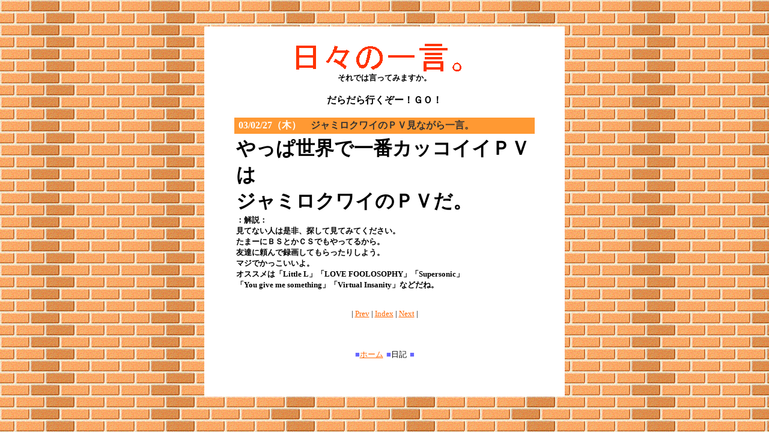

--- FILE ---
content_type: text/html
request_url: http://lovemanual.lovesick.jp/hitokoto/D14_81.htm
body_size: 1156
content:
<!DOCTYPE HTML PUBLIC "-//W3C//DTD HTML 4.01 Transitional//EN">
<html>
<head>
<meta http-equiv="Content-Type" content="text/html; charset=Shift_JIS">
<meta name="Generator" content="JUSTSYSTEM ホームページミックス">
<title>日々の一言。過去ログ</title>
</head>
<body text="black" link="#ff6600" vlink="#ff9933" alink="blue" bgcolor="#ff3300" background="images/img992.gif">
<br>
<br>
<div align="center">
<table width="600" border="0" cellpadding="20" bgcolor="#ffffff" cellspacing="0">
	<tr>
		<td>
			<table width="90%" cellpadding="0" cellspacing="0" align="center" valign="top">
				<tr>
					<td align="left">
<p><font size="2"></font>
<div align="center"></div></p></td>
				</tr>
				<tr>
					<td align="center"></td>
				</tr>
			</table>
<div align="center"><img src="images/pic574.gif" width="322" height="57" alt="日々の一言。">
<div align="left"><div align="center"><b><font size="-1">それでは言ってみますか。</font></b></div>
</div></div>
<br><div align="center"><b>だらだら行くぞー！ＧＯ！</b></div>
<br>
<div align="center">
			<table width="500" border="0" cellpadding="3" cellspacing="0">
				<tr><a name="79"></a>
					<th bgcolor="#ff9933" align="left" nowrap><font color="#ffffff">&nbsp;03/02/27（木）</font>&nbsp;&nbsp;&nbsp;
			<font color="#333333">ジャミロクワイのＰＶ見ながら一言。</font></th>
				</tr>
				<tr>
					<td colspan="2"><div><font size="+3"><b>やっぱ世界で一番カッコイイＰＶは</b></font></div>
<div><font size="+3"><b>ジャミロクワイのＰＶだ。</b></font></div>
<div><font size="-1"><b>：解説：</b></font></div>
<div><font size="-1"><b>見てない人は是非、探して見てみてください。</b></font></div>
<div><font size="-1"><b>たまーにＢＳとかＣＳでもやってるから。</b></font></div>
<div><font size="-1"><b>友達に頼んで録画してもらったりしよう。</b></font></div>
<div><font size="-1"><b>マジでかっこいいよ。</b></font></div>
<div><font size="-1"><b>オススメは「Little L」「LOVE FOOLOSOPHY」「Supersonic」</b></font></div>
<div><font size="-1"><b>「You give me something」「Virtual Insanity」などだね。</b></font></div>
<br></td>
				</tr>
			</table></div>
<div align="center">
			<table border="0" cellpadding="0" cellspacing="10">
				<tr>
					<td><font size="-1">| <a href="D14_80.htm">Prev</a></font><font size="-1"> | <a href="DI14.htm">Index</a></font><font size="-1"> | <a href="D14_82.htm">Next</a> |</font></td>
				</tr>
			</table></div>
<br>
<br>
<div align="center">
			<table border="0" cellpadding="0" cellspacing="5">
				<tr>
					<td nowrap><font size="-1"><font size="-1" color="#6666ff">■</font><a href="index.htm">ホーム</a></font></td>
					<td nowrap><font size="-1"><font size="-1" color="#6666ff">■</font>日記</font></td>
					<td><font size="-1"><font size="-1" color="#6666ff">■</font></font></td>
				</tr>
			</table>
<br><font size="-1"></font>
<br></div></td>
	</tr>
</table></div>
</body>
</html>